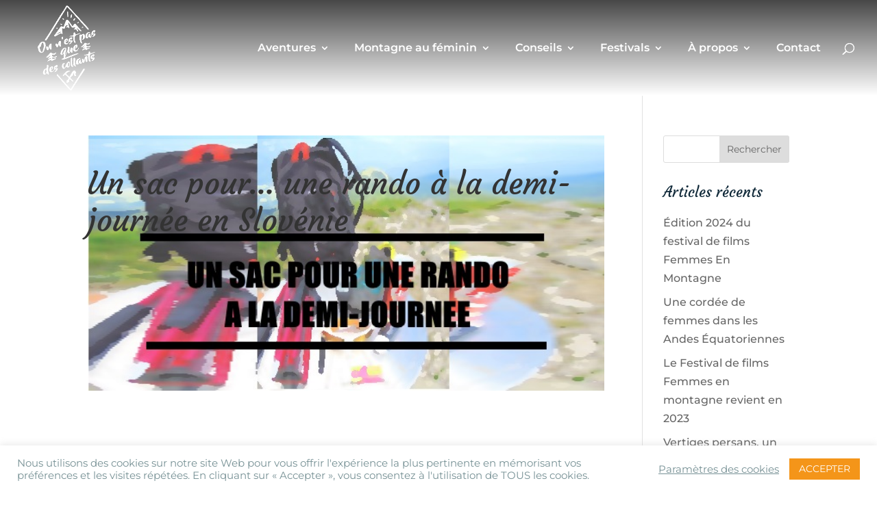

--- FILE ---
content_type: text/css
request_url: https://pasquedescollants.com/wp-content/themes/Divi-child/style.css?ver=4.27.0
body_size: 162
content:
/*
Theme Name: Divi-child 
Author: Laurence PAYAN
Author URI: 
Template: Divi 
Version: 1.0
*/


/* ----------- PUT YOUR CUSTOM CSS BELOW THIS LINE ----------- */ 

.et_pb_social_media_follow_network_3 a.icon {
    background-color: transparent !important;
}

--- FILE ---
content_type: text/css
request_url: https://pasquedescollants.com/wp-content/et-cache/global/et-divi-customizer-global.min.css?ver=1744205484
body_size: 16816
content:
body,.et_pb_column_1_2 .et_quote_content blockquote cite,.et_pb_column_1_2 .et_link_content a.et_link_main_url,.et_pb_column_1_3 .et_quote_content blockquote cite,.et_pb_column_3_8 .et_quote_content blockquote cite,.et_pb_column_1_4 .et_quote_content blockquote cite,.et_pb_blog_grid .et_quote_content blockquote cite,.et_pb_column_1_3 .et_link_content a.et_link_main_url,.et_pb_column_3_8 .et_link_content a.et_link_main_url,.et_pb_column_1_4 .et_link_content a.et_link_main_url,.et_pb_blog_grid .et_link_content a.et_link_main_url,body .et_pb_bg_layout_light .et_pb_post p,body .et_pb_bg_layout_dark .et_pb_post p{font-size:16px}.et_pb_slide_content,.et_pb_best_value{font-size:18px}#et_search_icon:hover,.mobile_menu_bar:before,.mobile_menu_bar:after,.et_toggle_slide_menu:after,.et-social-icon a:hover,.et_pb_sum,.et_pb_pricing li a,.et_pb_pricing_table_button,.et_overlay:before,.entry-summary p.price ins,.et_pb_member_social_links a:hover,.et_pb_widget li a:hover,.et_pb_filterable_portfolio .et_pb_portfolio_filters li a.active,.et_pb_filterable_portfolio .et_pb_portofolio_pagination ul li a.active,.et_pb_gallery .et_pb_gallery_pagination ul li a.active,.wp-pagenavi span.current,.wp-pagenavi a:hover,.nav-single a,.tagged_as a,.posted_in a{color:#61c2ce}.et_pb_contact_submit,.et_password_protected_form .et_submit_button,.et_pb_bg_layout_light .et_pb_newsletter_button,.comment-reply-link,.form-submit .et_pb_button,.et_pb_bg_layout_light .et_pb_promo_button,.et_pb_bg_layout_light .et_pb_more_button,.et_pb_contact p input[type="checkbox"]:checked+label i:before,.et_pb_bg_layout_light.et_pb_module.et_pb_button{color:#61c2ce}.footer-widget h4{color:#61c2ce}.et-search-form,.nav li ul,.et_mobile_menu,.footer-widget li:before,.et_pb_pricing li:before,blockquote{border-color:#61c2ce}.et_pb_counter_amount,.et_pb_featured_table .et_pb_pricing_heading,.et_quote_content,.et_link_content,.et_audio_content,.et_pb_post_slider.et_pb_bg_layout_dark,.et_slide_in_menu_container,.et_pb_contact p input[type="radio"]:checked+label i:before{background-color:#61c2ce}a{color:#61c2ce}#main-header,#main-header .nav li ul,.et-search-form,#main-header .et_mobile_menu{background-color:#102939}.nav li ul{border-color:#102939}#page-container #top-header{background-color:#61c2ce!important}#et-secondary-nav li ul{background-color:#61c2ce}.et_header_style_centered .mobile_nav .select_page,.et_header_style_split .mobile_nav .select_page,.et_nav_text_color_light #top-menu>li>a,.et_nav_text_color_dark #top-menu>li>a,#top-menu a,.et_mobile_menu li a,.et_nav_text_color_light .et_mobile_menu li a,.et_nav_text_color_dark .et_mobile_menu li a,#et_search_icon:before,.et_search_form_container input,span.et_close_search_field:after,#et-top-navigation .et-cart-info{color:#ffffff}.et_search_form_container input::-moz-placeholder{color:#ffffff}.et_search_form_container input::-webkit-input-placeholder{color:#ffffff}.et_search_form_container input:-ms-input-placeholder{color:#ffffff}#top-menu li a{font-size:16px}body.et_vertical_nav .container.et_search_form_container .et-search-form input{font-size:16px!important}#top-menu li.current-menu-ancestor>a,#top-menu li.current-menu-item>a,#top-menu li.current_page_item>a{color:#00b6ce}.footer-widget,.footer-widget li,.footer-widget li a,#footer-info{font-size:14px}.footer-widget .et_pb_widget div,.footer-widget .et_pb_widget ul,.footer-widget .et_pb_widget ol,.footer-widget .et_pb_widget label{line-height:1.7em}#et-footer-nav .bottom-nav li.current-menu-item a{color:#2ea3f2}body .et_pb_bg_layout_light.et_pb_button:hover,body .et_pb_bg_layout_light .et_pb_button:hover,body .et_pb_button:hover{border-radius:0px}@media only screen and (min-width:981px){.et_pb_row{padding:1% 0}#main-footer .footer-widget h4,#main-footer .widget_block h1,#main-footer .widget_block h2,#main-footer .widget_block h3,#main-footer .widget_block h4,#main-footer .widget_block h5,#main-footer .widget_block h6{font-size:18px}.et_header_style_left #et-top-navigation,.et_header_style_split #et-top-navigation{padding:63px 0 0 0}.et_header_style_left #et-top-navigation nav>ul>li>a,.et_header_style_split #et-top-navigation nav>ul>li>a{padding-bottom:63px}.et_header_style_split .centered-inline-logo-wrap{width:125px;margin:-125px 0}.et_header_style_split .centered-inline-logo-wrap #logo{max-height:125px}.et_pb_svg_logo.et_header_style_split .centered-inline-logo-wrap #logo{height:125px}.et_header_style_centered #top-menu>li>a{padding-bottom:23px}.et_header_style_slide #et-top-navigation,.et_header_style_fullscreen #et-top-navigation{padding:54px 0 54px 0!important}.et_header_style_centered #main-header .logo_container{height:125px}#logo{max-height:90%}.et_pb_svg_logo #logo{height:90%}.et_header_style_centered.et_hide_primary_logo #main-header:not(.et-fixed-header) .logo_container,.et_header_style_centered.et_hide_fixed_logo #main-header.et-fixed-header .logo_container{height:22.5px}.et-fixed-header #top-menu a,.et-fixed-header #et_search_icon:before,.et-fixed-header #et_top_search .et-search-form input,.et-fixed-header .et_search_form_container input,.et-fixed-header .et_close_search_field:after,.et-fixed-header #et-top-navigation .et-cart-info{color:#ffffff!important}.et-fixed-header .et_search_form_container input::-moz-placeholder{color:#ffffff!important}.et-fixed-header .et_search_form_container input::-webkit-input-placeholder{color:#ffffff!important}.et-fixed-header .et_search_form_container input:-ms-input-placeholder{color:#ffffff!important}.et-fixed-header #top-menu li.current-menu-ancestor>a,.et-fixed-header #top-menu li.current-menu-item>a,.et-fixed-header #top-menu li.current_page_item>a{color:#00b6ce!important}}@media only screen and (min-width:1350px){.et_pb_row{padding:13px 0}.et_pb_section{padding:54px 0}.single.et_pb_pagebuilder_layout.et_full_width_page .et_post_meta_wrapper{padding-top:40px}.et_pb_fullwidth_section{padding:0}}h1,h1.et_pb_contact_main_title,.et_pb_title_container h1{font-size:36px}h2,.product .related h2,.et_pb_column_1_2 .et_quote_content blockquote p{font-size:30px}h3{font-size:26px}h4,.et_pb_circle_counter h3,.et_pb_number_counter h3,.et_pb_column_1_3 .et_pb_post h2,.et_pb_column_1_4 .et_pb_post h2,.et_pb_blog_grid h2,.et_pb_column_1_3 .et_quote_content blockquote p,.et_pb_column_3_8 .et_quote_content blockquote p,.et_pb_column_1_4 .et_quote_content blockquote p,.et_pb_blog_grid .et_quote_content blockquote p,.et_pb_column_1_3 .et_link_content h2,.et_pb_column_3_8 .et_link_content h2,.et_pb_column_1_4 .et_link_content h2,.et_pb_blog_grid .et_link_content h2,.et_pb_column_1_3 .et_audio_content h2,.et_pb_column_3_8 .et_audio_content h2,.et_pb_column_1_4 .et_audio_content h2,.et_pb_blog_grid .et_audio_content h2,.et_pb_column_3_8 .et_pb_audio_module_content h2,.et_pb_column_1_3 .et_pb_audio_module_content h2,.et_pb_gallery_grid .et_pb_gallery_item h3,.et_pb_portfolio_grid .et_pb_portfolio_item h2,.et_pb_filterable_portfolio_grid .et_pb_portfolio_item h2{font-size:21px}h5{font-size:19px}h6{font-size:16px}.et_pb_slide_description .et_pb_slide_title{font-size:55px}.et_pb_gallery_grid .et_pb_gallery_item h3,.et_pb_portfolio_grid .et_pb_portfolio_item h2,.et_pb_filterable_portfolio_grid .et_pb_portfolio_item h2,.et_pb_column_1_4 .et_pb_audio_module_content h2{font-size:19px}@media only screen and (max-width:767px){.et_pb_section{padding:51px 0}.et_pb_section.et_pb_fullwidth_section{padding:0}}	h1,h2,h3,h4,h5,h6{font-family:'Courgette',handwriting}body,input,textarea,select{font-family:'Montserrat',Helvetica,Arial,Lucida,sans-serif}#main-header,#et-top-navigation{font-family:'Montserrat',Helvetica,Arial,Lucida,sans-serif}#main-header{background:linear-gradient(0deg,rgba(0,0,0,0) 0%,rgba(0,0,0,0.65) 35%);box-shadow:none;-moz-box-shadow:none;-webkit-box-shadow:none;background-image:linear-gradient(0deg,rgba(0,0,0,0) 0%,rgba(0,0,0,0.72) 100%)}div.et_pb_section.et_pb_section_0_tb_header{background-color:transparent}#main-header.et-fixed-header,.page-id-9074 #main-header,.page-id-246730 #main-header{background:linear-gradient(0deg,rgba(0,0,0,0) 0%,rgba(0,0,0,0) 0%);background-color:#102939}#left-area,#content-area,.container{z-index:0}.et_pb_social_media_follow li:last-child a{margin-right:0}h1{font-family:'Montserrat',Helvetica,Arial,Lucida,sans-serif!important;font-weight:700!important;text-transform:uppercase!important;font-size:61px!important;color:#ffffff!important;line-height:1.1em!important;text-shadow:0.08em 0.08em 0em rgba(0,0,0,0.4)!important}h2{font-family:'Courgette',handwriting!important;font-size:45px!important;line-height:1.2em!important;padding-bottom:23px}.et_pb_row_0 .et_pb_text_1 h2{font-family:'Montserrat',Helvetica,Arial,Lucida,sans-serif!important;font-size:30px!important;color:#ffffff!important;text-shadow:0.08em 0.08em 0em rgba(0,0,0,0.4)!important;padding-bottom:0px}h2.entry-title{margin-top:-8em;z-index:5}h3{font-family:'Montserrat',Helvetica,Arial,Lucida,sans-serif!important;font-size:25px!important;color:#f49619!important;line-height:1.3em!important;text-align:left}h2.wsp-posts-title,h2.wsp-pages-title{font-family:Montserrat,Helvetica,Arial,Lucida,sans-serif!important;font-size:25px!important;line-height:1.3em!important;color:#f49619!important;text-align:left}h4{font-family:'Courgette',handwriting!important;font-size:21px;line-height:1.2em;padding-bottom:19px;color:#102939}h5{font-family:'Montserrat',Helvetica,Arial,Lucida,sans-serif;font-size:18px;line-height:1.3em;padding-bottom:7px;color:#779296;font-weight:600}h6{font-family:'Montserrat',Helvetica,Arial,Lucida,sans-serif;font-size:16px;line-height:1.3em;padding-bottom:7px;color:#102939;font-weight:600}.nav li ul{padding:5px 0 15px}#top-menu li li a{line-height:1.2em;padding:9px 20px}.nav li a{padding: 0 10px 0 10px}.et_pb_gutters3 .et_pb_column_4_4 .et_pb_module,.et_pb_gutters3.et_pb_row .et_pb_column_4_4 .et_pb_module{margin-bottom:10px}.menu-item-11747 a{width:13%}.ba-blog-item:hover .ba-post-thumb img{transform:scale(1.03);filter:brightness(1.03)}article .ba-post-tiles .ba-post-tile-title,article .ba-post-tiles .ba-post-tile-title a{color:#fff;padding-bottom:0px;text-align:left;line-height:1.2em}article .bapro_post_tiles_0 .ba-post-tile-meta,article .bapro_post_tiles_1 .ba-post-tile-meta,article .bapro_post_tiles_2 .ba-post-tile-meta,article .bapro_post_tiles_3 .ba-post-tile-meta,.bapro_post_tiles_0_tb_body .ba-post-tile-meta{margin-bottom:5px!important}article .bapro_post_tiles_0 .default .ba-post-tile-excerpt,article .bapro_post_tiles_1 .default .ba-post-tile-excerpt,article .bapro_post_tiles_2 .default .ba-post-tile-excerpt,article .bapro_post_tiles_3 .default .ba-post-tile-excerpt{margin-top:7px!important}article .bapro_post_tiles_1 .ba-post-tile-content{padding-right:20px!important;padding-bottom:15px!important;padding-left:20px!important;text-align:left;bottom:0}article .bapro_post_tiles_0 .ba-post-tile-content{padding-right:20px!important;padding-bottom:15px!important;padding-left:20px!important;text-align:left;bottom:0}article .bapro_post_grid_0 .ba-post-title a,article .bapro_post_grid_0 .ba-post-title{text-align:left}article .bapro_post_grid_0 .ba-post-excerpt{padding-top:7px!important;padding-bottom:0px!important}#sb_instagram .sb_instagram_header .sbi_header_text.sbi_no_bio h3{padding-top:9px!important;font-size:19px!important}.et_pb_menu .et_pb_menu__menu>nav>ul{display:-webkit-block;display:-ms-block;display:block;-webkit-box-align:center;-ms-flex-align:center;align-items:center}#menu-menu-pied-de-page li{text-align:center}.et_pb_menu .et_pb_menu__menu>nav>ul>li{display:-webkit-block;display:-ms-block;display:block}.tptn_posts li{width:25%}.tptn_counter,.sharedaddy{width:80%!important;max-width:1080px;color:#999;font-weight:bold;margin:19px auto}.sd-title{display:none!important}#myDIV{display:none}.hbtn{color:#61c2ce!important;font-size:18px;font-family:'Montserrat',Helvetica,Arial,Lucida,sans-serif!important;text-transform:uppercase!important;font-weight:500;padding:.3em 1em;line-height:1.7em!important;background-color:transparent;background-size:cover;background-position:50%;background-repeat:no-repeat;border:2px solid;border-radius:3px;-webkit-transition-duration:.2s;transition-duration:.2s;-webkit-transition-property:all!important;transition-property:all!important}.hbtn:hover{background-color:hsla(0,0%,100%,.2)!important}.hbtn:after{font-size:1.6em}.bapro_vertical_timeline_0 .ba-vt-figure img{height:auto;background-color:#fff}.ba-card-content p{padding-bottom:1em;color:#fff;line-height:1.3em;font-size:13px}.ba-hover-box-content-inner p{font-family:'Montserrat',Helvetica,Arial,Lucida,sans-serif!important;font-size:14px!important;color:#FFFFFF!important;text-shadow:0.08em 0.08em 0em rgba(0,0,0,0.7)!important;line-height:1.5em}.cli-tab-footer .wt-cli-privacy-accept-btn{background-color:#f49519;color:#ffffff;border-radius:0}.cli-switch input:checked+.cli-slider{background-color:#f49519}.et-pb-contact-message{color:#fff!important}@media screen and (max-width:980px){#menu-footer .mobile_menu_bar{display:none}#menu-footer .et_pb_menu__menu{display:block}}@media(max-width:780px){h2.entry-title{margin-top:-8em;z-index:5}h1{font-family:'Montserrat',Helvetica,Arial,Lucida,sans-serif!important;font-weight:700!important;text-transform:uppercase!important;font-size:54px!important;color:#ffffff!important;line-height:1.1em!important;text-shadow:0.08em 0.08em 0em rgba(0,0,0,0.4)!important}h2{font-family:'Courgette',handwriting!important;font-size:36px!important;line-height:1.2em!important;padding-bottom:23px}.et_pb_row_0 .et_pb_text_1 h2{font-family:'Montserrat',Helvetica,Arial,Lucida,sans-serif!important;font-size:30px!important;color:#ffffff!important;text-shadow:0.08em 0.08em 0em rgba(0,0,0,0.4)!important;padding-bottom:0px}h3{font-family:'Montserrat',Helvetica,Arial,Lucida,sans-serif!important;font-size:23px!important;color:#f49619!important;line-height:1.4em!important}h2.wsp-posts-title,h2.wsp-pages-title{font-family:Montserrat,Helvetica,Arial,Lucida,sans-serif!important;font-size:23px!important;color:#f49619!important;line-height:1.4em!important}h4{font-family:'Montserrat',Helvetica,Arial,Lucida,sans-serif;font-size:19px;line-height:1.2em;padding-bottom:7px;color:#779296}.tptn_posts li{width:50%}}@media(max-width:480px){.ba-post-card-1{display:block}.bapro_post_grid_0 .ba-post-thumb{height:200px!important;max-width:100%!important}h1{font-family:'Montserrat',Helvetica,Arial,Lucida,sans-serif!important;font-weight:700!important;text-transform:uppercase!important;font-size:36px!important;color:#ffffff!important;line-height:1.1em!important;text-shadow:0.08em 0.08em 0em rgba(0,0,0,0.4)!important}h2{font-family:'Courgette',handwriting!important;font-size:36px!important;line-height:1.2em!important;padding-bottom:23px}.et_pb_row_0 .et_pb_text_1 h2{font-family:'Montserrat',Helvetica,Arial,Lucida,sans-serif!important;font-size:25px!important;color:#ffffff!important;text-shadow:0.08em 0.08em 0em rgba(0,0,0,0.4)!important;padding-bottom:0px}h3{font-family:'Montserrat',Helvetica,Arial,Lucida,sans-serif!important;font-size:21px!important;color:#f49619!important;line-height:1.4em!important}h2.wsp-posts-title,h2.wsp-pages-title{font-family:Montserrat,Helvetica,Arial,Lucida,sans-serif!important;font-size:21px!important;color:#f49619!important;line-height:1.4em!important}h4{font-family:'Montserrat',Helvetica,Arial,Lucida,sans-serif;font-size:19px;line-height:1.2em;padding-bottom:7px;color:#779296}.tptn_posts li{width:100%}.et_pb_module_inner .ba-hover-box{height:450px!important}}#blog-grid .dtq-post-list-child{padding:1rem!important}#blog-grid .dtq-post-list-child .dtq-post-list-child-inner{flex-direction:column;box-shadow:0 0 20px 0px rgba(0,0,0,.05)}#blog-grid .dtq-post-list-child .dtq-post-list-child-inner .dtq-post-list-title{font-weight:bold;color:#102939!important}#blog-grid .dtq-post-list-child .dtq-post-list-content{padding:1rem 2rem 2rem;display:flex;flex-direction:column;gap:.5rem}#blog-grid .dtq-post-list-child .dtq-post-list-thumb{margin:0 0 1rem;width:100%;height:220px;overflow:hidden}#blog-grid .dtq-post-list-child .dtq-post-list-thumb .dtq-img-cover{width:100%!important;height:100%!important}#blog-grid .dtq-post-list-content{padding:1rem 2rem 2rem}#blog-related .et_pb_post{padding:0 2rem 2rem;box-shadow:0 0 20px 0px rgba(0,0,0,.05);border:none}#blog-related .et_pb_post .et_pb_image_container{margin:0 -2rem}#blog-related .et_pb_post .entry-title{margin:0 0 .5rem;padding:0;font-size:21px!important;font-family:"Montserrat",Helvetica,Arial,Lucida,sans-serif!important;font-weight:bold;line-height:1.3em!important;text-align:left;color:#102939!important}#blog-related .et_pb_post .post-meta,#blog-related .et_pb_post .post-meta *{font-size:14px!important;font-weight:500!important;color:#102939!important}#blog-related .et_pb_post .post-content *{font-size:14px;font-weight:500;line-height:26px;color:#102939}